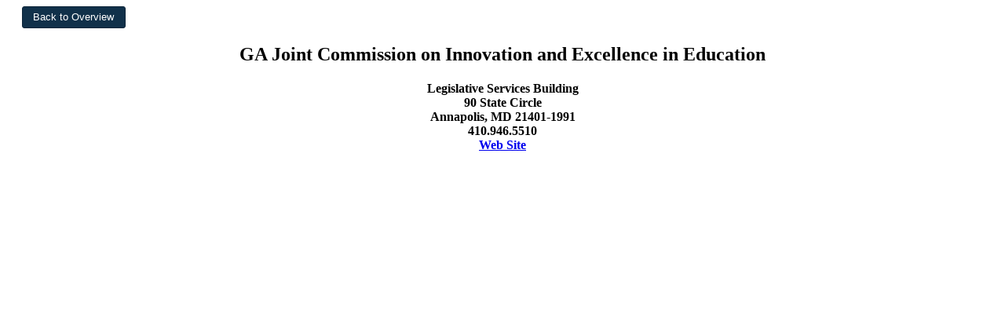

--- FILE ---
content_type: text/html; charset=utf-8
request_url: http://www.ciclt.net/sn/leg_app/poc_detail.aspx?P_ID=&ClientCode=gsba&LegComID=27277
body_size: 2882
content:


<!DOCTYPE html PUBLIC "-//W3C//DTD XHTML 1.0 Transitional//EN" "http://www.w3.org/TR/xhtml1/DTD/xhtml1-transitional.dtd">

<html xmlns="http://www.w3.org/1999/xhtml">
<head><title>
	Legislative Committee
</title>

           <style type="text/css">
        *
        {
            box-sizing: border-box;
        }
        .col-1 {width: 8.33%;}
        .col-2 {width: 16.66%;}
        .col-3 {width: 25%;}
        .col-4 {width: 33.33%;}
        .col-5 {width: 41.66%;}
        .col-6 {width: 50%;}
        .col-7 {width: 58.33%;}
        .col-8 {width: 66.66%;}
        .col-9 {width: 75%;}
        .col-10 {width: 83.33%;}
        .col-11 {width: 91.66%;}
        .col-12 {width: 100%;}
        .col-Menu {width: 11.1%;}
        .col-Menu8 {width: 12.5%;}
        .col-Menu7 {width: 14.2%;}
        .col-Menu6 {width: 16.6%;}
        
        [class*="col-"] {
            float: left;
            padding: 5px;
        }
        
        .row:after {
            content: "";
            clear: both;
            display: block;
        }
        .main_focus
        {
            width: 80%;
        }
        .footer
        {
            margin-top: 20px;
            margin-bottom: 70px;
            padding: 10px;
            
            
        }
        .section
        {
            padding: 5px;
            /*border: 1px solid black;*/
            overflow: hidden;
        }

        
        .full_width
        {
            width: 100%;
        }
        
        .option_divs
        {
            padding: 15px;
        }
        
        .padder
        {
            padding: 10px;
        }
        
        .top_fix
            {
                position: fixed;
                top: 0;
                left: 0;
                z-index: 1000 !important;
                /*background-color: Black;*/
                
            }
        .top_fix_menu
        {
            position: fixed;
            top: 70px;
            left: 0px;
        }
        .fixthis
        {
            position: relative;
            z-index: 1000 !important;  
        }
        .fixthat
        {
            position: relative;
            z-index: -1 !important;
        }
        .header_text
        {
            text-align: left;
            font-size: x-large;
        }
        .finished
        {
            /*border-top: 5px solid green;*/
        }
        .menu_item
        {
            margin-top: 2px;
            margin-bottom: 2px;
            
        }
        .stretched_banner
        {
            width: 100%;
            height: auto;
        }
        .soft_border
        {
            border: 1px solid #d3d3d3;
        }
        .my_logo
        {
            max-width: 100%; 
            height: auto;
            max-height: 50px;
        }
        .dy_but
        {
            min-width: 100px;
        }
        
        @media only screen and (max-width: 768px)
        {
            [class*="col-"] {
                 width: 100%;
            }
            
            .header_text
            {
                font-size: small;
            }
            .main_focus
            {
                width: 100%;
            }
        }
        @media only screen and (max-width: 1200px)
        {
            [class*="col-Menu"]
            {
                width: 100%;
            }
        }
        @media only screen and (max-width: 1350px)
        {
            .col-Menu
            {
                width: 100%;
            }
        }
    </style>
    <meta name="viewport" content="width=device-width, initial-scale=1.0" />
    <script src="/sn/scripts/JQuery.js" type="text/javascript"></script>
    <script src="/sn/scripts/JQueryUI.js" type="text/javascript"></script>
    <script type="text/javascript">
        $(document).ready(function () {

            //all submit form buttons to JQueryUI Style
            $("button, input[type=submit]").button();

            $(".menu_item").button();
            $(".dy_but").button();

            //Menu Toggle----------------------------------
            $("#menu_button").click(function () {


                $("#menu_section").toggle("blind", {}, 500);
                //$("#menu_section").toggle();
            });

        });
    </script>  
<link href="/sn/events2/events_style/gsba/jquery-ui.css" type="text/css" rel="stylesheet" /></head>
<body>
    <div>
        

   <style>
        .action_button
        {
            width: 80%;
            margin-bottom: 3px;
            text-align: left;
        }        

        .main_row
        {
            border-bottom: 1px solid black;
            padding: 15px;
        }
        
        
        .alt_row
        {
            border-bottom: 1px solid black;
            padding: 15px;
            background-color: #f0f0f0;
        }
        
        @media only screen and (max-width: 768px)
        {
            
        }
    </style>
        <script type="text/javascript">
            $(document).ready(function () {


                $("button, input[type=submit]").button();
                $("#group_menu").menu();
                $(document).tooltip({
                    track: true
                });

                $(".action_button").button();


            });
      
    </script>

<center>
<form method="post" action="./poc_detail.aspx?P_ID=&amp;ClientCode=gsba&amp;LegComID=27277" id="form1">
<div class="aspNetHidden">
<input type="hidden" name="__VIEWSTATE" id="__VIEWSTATE" value="/[base64]" />
</div>

<div class="aspNetHidden">

	<input type="hidden" name="__VIEWSTATEGENERATOR" id="__VIEWSTATEGENERATOR" value="1E3C36CD" />
</div>

    <div class="row">
        <div style="float: left;">
            <input type="submit" name="ctl00$ContentPlaceHolder1$butBackToOverview" value="Back to Overview" id="ContentPlaceHolder1_butBackToOverview" style="font-size:Smaller;margin-left: 20px;" />
        </div>     
    </div>

    <h2>GA Joint Commission on Innovation and Excellence in Education</h2>
    <h4> Legislative Services Building<br />90 State Circle <br />Annapolis, MD 21401-1991<br />410.946.5510<br /><a href="http://mgaleg.maryland.gov/webmga/frmMain.aspx?pid=cmtepage&tab=subject7&id=IEE&stab=01" target="_blank">Web Site</a></h4>

    <div>
    
    
    
    
    </tr>
    </div>


    

    <br /><br /><br />
</form>
</center>




    </div>
</body>
</html>
